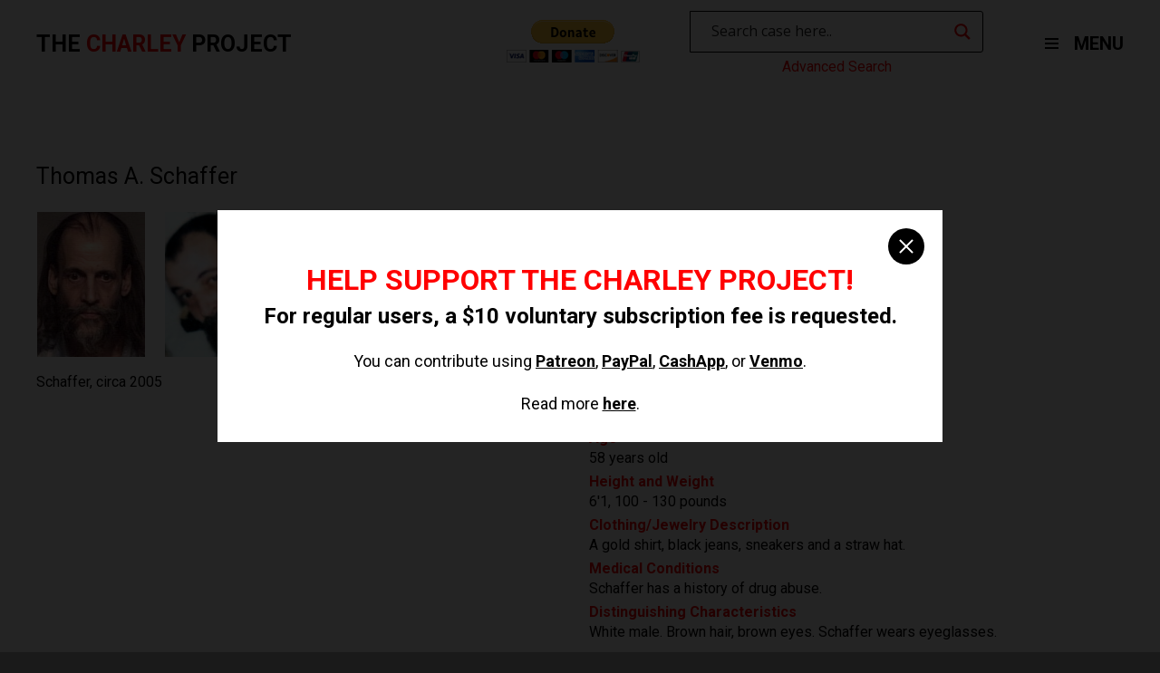

--- FILE ---
content_type: text/html; charset=UTF-8
request_url: https://charleyproject.org/case/thomas-a-schaffer
body_size: 9269
content:

<!DOCTYPE html>
<html lang="en" class="is-fullheight">
<head>
	<meta charset="UTF-8">
	<meta name="viewport" content="width=device-width, initial-scale=1">
	<link rel="profile" href="http://gmpg.org/xfn/11">
	<link media="all" href="https://charleyproject.org/wp-content/cache/autoptimize/css/autoptimize_7fe2a8830d90a08e50916d074e51f8cf.css" rel="stylesheet"><title>Thomas A. Schaffer &#8211; The Charley Project</title>
<meta name='robots' content='max-image-preview:large' />
<link rel="alternate" type="application/rss+xml" title="The Charley Project &raquo; Feed" href="https://charleyproject.org/feed" />
<link rel="alternate" type="application/rss+xml" title="The Charley Project &raquo; Comments Feed" href="https://charleyproject.org/comments/feed" />
<link rel="alternate" title="oEmbed (JSON)" type="application/json+oembed" href="https://charleyproject.org/wp-json/oembed/1.0/embed?url=https%3A%2F%2Fcharleyproject.org%2Fcase%2Fthomas-a-schaffer" />
<link rel="alternate" title="oEmbed (XML)" type="text/xml+oembed" href="https://charleyproject.org/wp-json/oembed/1.0/embed?url=https%3A%2F%2Fcharleyproject.org%2Fcase%2Fthomas-a-schaffer&#038;format=xml" />
















<script type="text/javascript" src="https://charleyproject.org/wp-content/plugins/wp-views/vendor/toolset/common-es/public/toolset-common-es-frontend.js?ver=175000" id="toolset-common-es-frontend-js"></script>
<script type="text/javascript" src="https://charleyproject.org/wp-includes/js/jquery/jquery.min.js?ver=3.7.1" id="jquery-core-js"></script>
<script type="text/javascript" src="https://charleyproject.org/wp-includes/js/jquery/jquery-migrate.min.js?ver=3.4.1" id="jquery-migrate-js"></script>
<link rel="https://api.w.org/" href="https://charleyproject.org/wp-json/" /><link rel="EditURI" type="application/rsd+xml" title="RSD" href="https://charleyproject.org/xmlrpc.php?rsd" />
<meta name="generator" content="WordPress 6.9" />
<link rel="canonical" href="https://charleyproject.org/case/thomas-a-schaffer" />
<link rel='shortlink' href='https://charleyproject.org/?p=55665' />

		<!-- GA Google Analytics @ https://m0n.co/ga -->
		<script async src="https://www.googletagmanager.com/gtag/js?id=UA-112302353-1"></script>
		<script>
			window.dataLayer = window.dataLayer || [];
			function gtag(){dataLayer.push(arguments);}
			gtag('js', new Date());
			gtag('config', 'UA-112302353-1');
		</script>

					<link rel="preconnect" href="https://fonts.gstatic.com" crossorigin />
				<link rel="preload" as="style" href="//fonts.googleapis.com/css?family=Open+Sans&display=swap" />
								<link rel="stylesheet" href="//fonts.googleapis.com/css?family=Open+Sans&display=swap" media="all" />
				 <script> window.addEventListener("load",function(){ var c={script:false,link:false}; function ls(s) { if(!['script','link'].includes(s)||c[s]){return;}c[s]=true; var d=document,f=d.getElementsByTagName(s)[0],j=d.createElement(s); if(s==='script'){j.async=true;j.src='https://charleyproject.org/wp-content/plugins/wp-views/vendor/toolset/blocks/public/js/frontend.js?v=1.6.17';}else{ j.rel='stylesheet';j.href='https://charleyproject.org/wp-content/plugins/wp-views/vendor/toolset/blocks/public/css/style.css?v=1.6.17';} f.parentNode.insertBefore(j, f); }; function ex(){ls('script');ls('link')} window.addEventListener("scroll", ex, {once: true}); if (('IntersectionObserver' in window) && ('IntersectionObserverEntry' in window) && ('intersectionRatio' in window.IntersectionObserverEntry.prototype)) { var i = 0, fb = document.querySelectorAll("[class^='tb-']"), o = new IntersectionObserver(es => { es.forEach(e => { o.unobserve(e.target); if (e.intersectionRatio > 0) { ex();o.disconnect();}else{ i++;if(fb.length>i){o.observe(fb[i])}} }) }); if (fb.length) { o.observe(fb[i]) } } }) </script>
	<noscript>
		<link rel="stylesheet" href="https://charleyproject.org/wp-content/plugins/wp-views/vendor/toolset/blocks/public/css/style.css">
	</noscript></head>

<body class="wp-singular case-template-default single single-case postid-55665 wp-theme-charleyproject light">
	<div id="overlay"></div>
	<div id="nav-menu">
		<i id="close-nav-menu" class="fa fa-close"></i>		
		<div class="cols">
			<div class="col">
				<h3>Case Searches</h3>
				<div class="menu-case-searches-container"><ul id="menu-case-searches" class="nav-menu"><li id="menu-item-11277" class="menu-item menu-item-type-post_type menu-item-object-page nav-item is-tab menu-item-11277"><a title="Advanced Search" href="https://charleyproject.org/case-searches/advanced-search">Advanced Search</a></li>
<li id="menu-item-61" class="menu-item menu-item-type-post_type menu-item-object-page nav-item is-tab menu-item-61"><a title="Alphabetical Cases" href="https://charleyproject.org/case-searches/alphabetical-cases">Alphabetical Cases</a></li>
<li id="menu-item-62" class="menu-item menu-item-type-post_type menu-item-object-page nav-item is-tab menu-item-62"><a title="Chronological Cases" href="https://charleyproject.org/case-searches/chronological-cases">Chronological Cases</a></li>
<li id="menu-item-63" class="menu-item menu-item-type-post_type menu-item-object-page nav-item is-tab menu-item-63"><a title="Geographical Cases" href="https://charleyproject.org/case-searches/geographical-cases">Geographical Cases</a></li>
</ul></div>			</div>
			<div class="col">
				<h3>Case Updates</h3>
				<div class="menu-case-updates-container"><ul id="menu-case-updates" class="nav-menu"><li id="menu-item-65" class="menu-item menu-item-type-post_type menu-item-object-page nav-item is-tab menu-item-65"><a title="Updates" href="https://charleyproject.org/case-updates/updates">Updates</a></li>
<li id="menu-item-66" class="menu-item menu-item-type-post_type menu-item-object-page nav-item is-tab menu-item-66"><a title="Updates Archives" href="https://charleyproject.org/case-updates/updates-archives">Updates Archives</a></li>
<li id="menu-item-64" class="menu-item menu-item-type-post_type menu-item-object-page nav-item is-tab menu-item-64"><a title="Resolved" href="https://charleyproject.org/case-updates/resolved">Resolved</a></li>
</ul></div>			</div>
			<div class="col">
				<h3>Information</h3>
				<div class="menu-information-container"><ul id="menu-information" class="nav-menu"><li id="menu-item-67" class="menu-item menu-item-type-post_type menu-item-object-page nav-item is-tab menu-item-67"><a title="About Meaghan" href="https://charleyproject.org/information/about-meaghan">About Meaghan</a></li>
<li id="menu-item-10582" class="menu-item menu-item-type-custom menu-item-object-custom nav-item is-tab menu-item-10582"><a title="Blog" href="https://charleyross.wordpress.com/">Blog</a></li>
<li id="menu-item-69" class="menu-item menu-item-type-post_type menu-item-object-page nav-item is-tab menu-item-69"><a title="Contact Meaghan" href="https://charleyproject.org/information/contact-meaghan">Contact Meaghan</a></li>
<li id="menu-item-70" class="menu-item menu-item-type-post_type menu-item-object-page nav-item is-tab menu-item-70"><a title="Credits" href="https://charleyproject.org/information/credits">Credits</a></li>
<li id="menu-item-71" class="menu-item menu-item-type-post_type menu-item-object-page nav-item is-tab menu-item-71"><a title="FAQ" href="https://charleyproject.org/information/faq">FAQ</a></li>
<li id="menu-item-72" class="menu-item menu-item-type-post_type menu-item-object-page nav-item is-tab menu-item-72"><a title="Site History" href="https://charleyproject.org/information/site-history">Site History</a></li>
</ul></div>			</div>
			<div class="col">
				<h3>Resources</h3>
				<div class="menu-resources-container"><ul id="menu-resources" class="nav-menu"><li id="menu-item-46616" class="menu-item menu-item-type-custom menu-item-object-custom nav-item is-tab menu-item-46616"><a title="State and Local Missing Persons Records" href="https://charleyross.wordpress.com/state-and-local-missing-persons-records/">State and Local Missing Persons Records</a></li>
<li id="menu-item-46617" class="menu-item menu-item-type-custom menu-item-object-custom nav-item is-tab menu-item-46617"><a title="Facebook Pages for Missing Persons" href="https://charleyross.wordpress.com/facebook-pages/">Facebook Pages for Missing Persons</a></li>
</ul></div>			</div>
			<div class="col">
				<h3>Legal</h3>
				<div class="menu-legal-container"><ul id="menu-legal" class="nav-menu"><li id="menu-item-76" class="menu-item menu-item-type-post_type menu-item-object-page nav-item is-tab menu-item-76"><a title="Criteria" href="https://charleyproject.org/legal/criteria">Criteria</a></li>
<li id="menu-item-75" class="menu-item menu-item-type-post_type menu-item-object-page nav-item is-tab menu-item-75"><a title="Corpus Delicti" href="https://charleyproject.org/legal/corpus-delicti">Corpus Delicti</a></li>
<li id="menu-item-73" class="menu-item menu-item-type-post_type menu-item-object-page nav-item is-tab menu-item-73"><a title="Copyright Information" href="https://charleyproject.org/legal/copyright-information">Copyright Information</a></li>
<li id="menu-item-74" class="menu-item menu-item-type-post_type menu-item-object-page nav-item is-tab menu-item-74"><a title="Terms" href="https://charleyproject.org/legal/terms">Terms</a></li>
</ul></div>			</div>
			<div class="col" style="margin: 20px 0;">
				<ul>
					<li><a id="switch-to-light-theme">Switch to Light Theme</a></li>
					<li><a id="switch-to-dark-theme">Switch to Dark Theme</a></li>
				</ul>
			</div>
		</div>
	</div>
	<div id="page" class="site">
		<a class="skip-link screen-reader-text" href="#content">Skip to content</a>		<header id="header">
			<div class="container">
				<a href="/">
					<h3 class="logo-text">The <span>Charley</span> Project</h3>
				</a>
				<div>
					<div class="buttons">
						<form action="https://www.paypal.com/cgi-bin/webscr" method="post" target="_top">
							<input type="hidden" name="cmd" value="_donations" />
							<input type="hidden" name="business" value="MMZ5KY7LSN3US" />
							<input type="hidden" name="currency_code" value="USD" />
							<input type="image" src="https://www.paypalobjects.com/en_US/i/btn/btn_donateCC_LG.gif" border="0" name="submit" title="PayPal - The safer, easier way to pay online!" alt="Donate with PayPal button" />
							<img alt="" border="0" src="https://www.paypal.com/en_US/i/scr/pixel.gif" width="1" height="1" />
						</form>
						<div id="search-column" class="d-flex flex-column">
							<div id="search">
								<div class="asl_w_container asl_w_container_1" data-id="1" data-instance="1">
	<div id='ajaxsearchlite1'
		data-id="1"
		data-instance="1"
		class="asl_w asl_m asl_m_1 asl_m_1_1">
		<div class="probox">

	
	<div class='prosettings' style='display:none;' data-opened=0>
				<div class='innericon'>
			<svg version="1.1" xmlns="http://www.w3.org/2000/svg" xmlns:xlink="http://www.w3.org/1999/xlink" x="0px" y="0px" width="22" height="22" viewBox="0 0 512 512" enable-background="new 0 0 512 512" xml:space="preserve">
					<polygon transform = "rotate(90 256 256)" points="142.332,104.886 197.48,50 402.5,256 197.48,462 142.332,407.113 292.727,256 "/>
				</svg>
		</div>
	</div>

	
	
	<div class='proinput'>
		<form role="search" action='#' autocomplete="off"
				aria-label="Search form">
			<input aria-label="Search input"
					type='search' class='orig'
					tabindex="0"
					name='phrase'
					placeholder='Search case here..'
					value=''
					autocomplete="off"/>
			<input aria-label="Search autocomplete input"
					type='text'
					class='autocomplete'
					tabindex="-1"
					name='phrase'
					value=''
					autocomplete="off" disabled/>
			<input type='submit' value="Start search" style='width:0; height: 0; visibility: hidden;'>
		</form>
	</div>

	
	
	<button class='promagnifier' tabindex="0" aria-label="Search magnifier button">
				<span class='innericon' style="display:block;">
			<svg version="1.1" xmlns="http://www.w3.org/2000/svg" xmlns:xlink="http://www.w3.org/1999/xlink" x="0px" y="0px" width="22" height="22" viewBox="0 0 512 512" enable-background="new 0 0 512 512" xml:space="preserve">
					<path d="M460.355,421.59L353.844,315.078c20.041-27.553,31.885-61.437,31.885-98.037
						C385.729,124.934,310.793,50,218.686,50C126.58,50,51.645,124.934,51.645,217.041c0,92.106,74.936,167.041,167.041,167.041
						c34.912,0,67.352-10.773,94.184-29.158L419.945,462L460.355,421.59z M100.631,217.041c0-65.096,52.959-118.056,118.055-118.056
						c65.098,0,118.057,52.959,118.057,118.056c0,65.096-52.959,118.056-118.057,118.056C153.59,335.097,100.631,282.137,100.631,217.041
						z"/>
				</svg>
		</span>
	</button>

	
	
	<div class='proloading'>

		<div class="asl_loader"><div class="asl_loader-inner asl_simple-circle"></div></div>

			</div>

			<div class='proclose'>
			<svg version="1.1" xmlns="http://www.w3.org/2000/svg" xmlns:xlink="http://www.w3.org/1999/xlink" x="0px"
				y="0px"
				width="12" height="12" viewBox="0 0 512 512" enable-background="new 0 0 512 512"
				xml:space="preserve">
				<polygon points="438.393,374.595 319.757,255.977 438.378,137.348 374.595,73.607 255.995,192.225 137.375,73.622 73.607,137.352 192.246,255.983 73.622,374.625 137.352,438.393 256.002,319.734 374.652,438.378 "/>
			</svg>
		</div>
	
	
</div>	</div>
	<div class='asl_data_container' style="display:none !important;">
		<div class="asl_init_data wpdreams_asl_data_ct"
	style="display:none !important;"
	id="asl_init_id_1"
	data-asl-id="1"
	data-asl-instance="1"
	data-settings="{&quot;homeurl&quot;:&quot;https:\/\/charleyproject.org\/&quot;,&quot;resultstype&quot;:&quot;vertical&quot;,&quot;resultsposition&quot;:&quot;hover&quot;,&quot;itemscount&quot;:4,&quot;charcount&quot;:0,&quot;highlight&quot;:false,&quot;highlightWholewords&quot;:true,&quot;singleHighlight&quot;:false,&quot;scrollToResults&quot;:{&quot;enabled&quot;:false,&quot;offset&quot;:0},&quot;resultareaclickable&quot;:1,&quot;autocomplete&quot;:{&quot;enabled&quot;:false,&quot;lang&quot;:&quot;en&quot;,&quot;trigger_charcount&quot;:0},&quot;mobile&quot;:{&quot;menu_selector&quot;:&quot;#menu-toggle&quot;},&quot;trigger&quot;:{&quot;click&quot;:&quot;ajax_search&quot;,&quot;click_location&quot;:&quot;same&quot;,&quot;update_href&quot;:false,&quot;return&quot;:&quot;ajax_search&quot;,&quot;return_location&quot;:&quot;same&quot;,&quot;facet&quot;:true,&quot;type&quot;:true,&quot;redirect_url&quot;:&quot;?s={phrase}&quot;,&quot;delay&quot;:300},&quot;animations&quot;:{&quot;pc&quot;:{&quot;settings&quot;:{&quot;anim&quot;:&quot;fadedrop&quot;,&quot;dur&quot;:300},&quot;results&quot;:{&quot;anim&quot;:&quot;fadedrop&quot;,&quot;dur&quot;:300},&quot;items&quot;:&quot;voidanim&quot;},&quot;mob&quot;:{&quot;settings&quot;:{&quot;anim&quot;:&quot;fadedrop&quot;,&quot;dur&quot;:300},&quot;results&quot;:{&quot;anim&quot;:&quot;fadedrop&quot;,&quot;dur&quot;:300},&quot;items&quot;:&quot;voidanim&quot;}},&quot;autop&quot;:{&quot;state&quot;:true,&quot;phrase&quot;:&quot;&quot;,&quot;count&quot;:&quot;1&quot;},&quot;resPage&quot;:{&quot;useAjax&quot;:false,&quot;selector&quot;:&quot;#main&quot;,&quot;trigger_type&quot;:true,&quot;trigger_facet&quot;:true,&quot;trigger_magnifier&quot;:false,&quot;trigger_return&quot;:false},&quot;resultsSnapTo&quot;:&quot;left&quot;,&quot;results&quot;:{&quot;width&quot;:&quot;auto&quot;,&quot;width_tablet&quot;:&quot;auto&quot;,&quot;width_phone&quot;:&quot;auto&quot;},&quot;settingsimagepos&quot;:&quot;right&quot;,&quot;closeOnDocClick&quot;:true,&quot;overridewpdefault&quot;:false,&quot;override_method&quot;:&quot;get&quot;}"></div>
	<div id="asl_hidden_data">
		<svg style="position:absolute" height="0" width="0">
			<filter id="aslblur">
				<feGaussianBlur in="SourceGraphic" stdDeviation="4"/>
			</filter>
		</svg>
		<svg style="position:absolute" height="0" width="0">
			<filter id="no_aslblur"></filter>
		</svg>
	</div>
	</div>

	<div id='ajaxsearchliteres1'
	class='vertical wpdreams_asl_results asl_w asl_r asl_r_1 asl_r_1_1'>

	
	<div class="results">

		
		<div class="resdrg">
		</div>

		
	</div>

	
	
</div>

	<div id='__original__ajaxsearchlitesettings1'
		data-id="1"
		class="searchsettings wpdreams_asl_settings asl_w asl_s asl_s_1">
		<form name='options'
		aria-label="Search settings form"
		autocomplete = 'off'>

	
	
	<input type="hidden" name="filters_changed" style="display:none;" value="0">
	<input type="hidden" name="filters_initial" style="display:none;" value="1">

	<div class="asl_option_inner hiddend">
		<input type='hidden' name='qtranslate_lang' id='qtranslate_lang'
				value='0'/>
	</div>

	
	
	<fieldset class="asl_sett_scroll">
		<legend style="display: none;">Generic selectors</legend>
		<div class="asl_option hiddend" tabindex="0">
			<div class="asl_option_inner">
				<input type="checkbox" value="exact"
						aria-label="Exact matches only"
						name="asl_gen[]" />
				<div class="asl_option_checkbox"></div>
			</div>
			<div class="asl_option_label">
				Exact matches only			</div>
		</div>
		<div class="asl_option hiddend" tabindex="0">
			<div class="asl_option_inner">
				<input type="checkbox" value="title"
						aria-label="Search in title"
						name="asl_gen[]"  checked="checked"/>
				<div class="asl_option_checkbox"></div>
			</div>
			<div class="asl_option_label">
				Search in title			</div>
		</div>
		<div class="asl_option hiddend" tabindex="0">
			<div class="asl_option_inner">
				<input type="checkbox" value="content"
						aria-label="Search in content"
						name="asl_gen[]" />
				<div class="asl_option_checkbox"></div>
			</div>
			<div class="asl_option_label">
				Search in content			</div>
		</div>
		<div class="asl_option_inner hiddend">
			<input type="checkbox" value="excerpt"
					aria-label="Search in excerpt"
					name="asl_gen[]" />
			<div class="asl_option_checkbox"></div>
		</div>
	</fieldset>
	<fieldset class="asl_sett_scroll">
		<legend style="display: none;">Post Type Selectors</legend>
					<div class="asl_option" tabindex="0">
				<div class="asl_option_inner">
					<input type="checkbox" value="case"
							aria-label="case"
							name="customset[]" checked="checked"/>
					<div class="asl_option_checkbox"></div>
				</div>
				<div class="asl_option_label">
					case				</div>
			</div>
				</fieldset>
	</form>
	</div>
</div>
							</div>
							<a id="adv-search" href="/case-searches/advanced-search">Advanced Search</a>
						</div>
					</div>
					<nav id="site-navigation" class="main-navigation" role="navigation">				
						
		<button id="menu-toggle" class="button is-clear menu-toggle" aria-controls="primary-menu" aria-expanded="false">
			<span id="nav-toggle" class="nav-toggle">
				<span></span>
				<span></span>
				<span></span>
			</span>
			MENU
		</button>					
					</nav><!-- #site-navigation -->
				</div>
			</div><!-- .container -->
		</header><!-- .hero -->

		<div id="content" class="site-content">

<div id="primary" class="content-area">
	<main id="main" class="site-main wrapper" role="main">
					<div class="container">	
				

<article id="post-55665" class="section.no-padding-top post-55665 case type-case status-publish hentry">
	<div class="container">

		<div class="content entry-content">

			
			<h1 class="title entry-title is-1">Thomas A. Schaffer</h1>	

						
			<div id="case">
				<section id="case-top">		
					<div class="columns">	
						<div class="column">		
													<div id="photos">
								<ul>
									
										<li><img src="https://charleyproject.org/wp-content/uploads/2022/03/schaffer_thomas.jpg" /></li>	

									
										<li><img src="https://charleyproject.org/wp-content/uploads/2022/03/schaffer_thomas2.jpg" /></li>	

																	</ul>

									
								<p>Schaffer, circa 2005</p>

							</div>

											</div>
					<div class="column">
						<ul>
							<li>
								<strong>Missing Since</strong> 
								08/01/2005							</li>
							<li>
								<strong>Missing From</strong> 
								Milwaukee, 								Wisconsin							</li>
							<li>
								<strong>Classification</strong>
								Endangered Missing							</li>
															<li><strong>Sex</strong> Male</li>
																						<li><strong>Race</strong> 
									White</li>
																													<li><strong>Age</strong> 58 years old</li>
																						<li><strong>Height and Weight</strong> 6'1, 100 - 130 pounds</li>			
																						<li><strong>Clothing/Jewelry Description</strong> A gold shirt, black jeans, sneakers and a straw hat.</li>			
																						<li><strong>Medical Conditions</strong> Schaffer has a history of drug abuse.</li>	
							              															<li><strong>Distinguishing Characteristics</strong> White male. Brown hair, brown eyes. Schaffer wears eyeglasses.</li>	
													</ul>
					</div>
				</section>
				<section id="case-bottom">
					<div class="columns">
													<div class="column"><h3>Details of Disappearance</h3> <p>Schaffer was last seen at South 76th Street and West Oklahoma Avenue in Milwaukee, Wisconsin on August 1, 2005. He was homeless at the time of his disappearance and was known to stay in parks. He has never been heard from again. Few details are available in his case.</p></div>
												<div class="column">
							<div id="agencies">
								<h3>Investigating Agency</h3>
								<ul>
																			<li>Milwaukee Police Department
414-935-7405</li>
																	</ul>
							</div>
							<div>
								<h3>Source Information</h3>
								<ul>
																			<li><a href="https://www.missingpersons.doj.wi.gov/" target="_blank">Wisconsin Clearinghouse for Missing and Exploited Children and Adults</a></li>
																			<li><a href="http://www.namus.gov/" target="_blank">NamUs</a></li>
																	</ul>
							</div>
						</div>
					</div>
					<p class="updated">Updated 1 time since October 12, 2004. Last updated March 19, 2022; casefile added.</p>
				</section>				
			</div>
		</div><!-- .entry-content -->
	</div>
</article><!-- #post-## -->
			</div>
			</main><!-- #main -->
</div><!-- #primary -->


</div><!-- #content -->

	<footer id="footer" role="contentinfo">
		<section id="links">
			<div class="container">
				<div class="columns">
					<div class="column is-one-fifth">
						<h3>Case Searches</h3>
						<div class="menu-case-searches-container"><ul id="menu-case-searches-1" class="nav-menu"><li class="menu-item menu-item-type-post_type menu-item-object-page nav-item is-tab menu-item-11277"><a title="Advanced Search" href="https://charleyproject.org/case-searches/advanced-search">Advanced Search</a></li>
<li class="menu-item menu-item-type-post_type menu-item-object-page nav-item is-tab menu-item-61"><a title="Alphabetical Cases" href="https://charleyproject.org/case-searches/alphabetical-cases">Alphabetical Cases</a></li>
<li class="menu-item menu-item-type-post_type menu-item-object-page nav-item is-tab menu-item-62"><a title="Chronological Cases" href="https://charleyproject.org/case-searches/chronological-cases">Chronological Cases</a></li>
<li class="menu-item menu-item-type-post_type menu-item-object-page nav-item is-tab menu-item-63"><a title="Geographical Cases" href="https://charleyproject.org/case-searches/geographical-cases">Geographical Cases</a></li>
</ul></div>					</div>
					<div class="column is-one-fifth">
						<h3>Case Updates</h3>
						<div class="menu-case-updates-container"><ul id="menu-case-updates-1" class="nav-menu"><li class="menu-item menu-item-type-post_type menu-item-object-page nav-item is-tab menu-item-65"><a title="Updates" href="https://charleyproject.org/case-updates/updates">Updates</a></li>
<li class="menu-item menu-item-type-post_type menu-item-object-page nav-item is-tab menu-item-66"><a title="Updates Archives" href="https://charleyproject.org/case-updates/updates-archives">Updates Archives</a></li>
<li class="menu-item menu-item-type-post_type menu-item-object-page nav-item is-tab menu-item-64"><a title="Resolved" href="https://charleyproject.org/case-updates/resolved">Resolved</a></li>
</ul></div>					</div>
					<div class="column is-one-fifth">
						<h3>Information</h3>
						<div class="menu-information-container"><ul id="menu-information-1" class="nav-menu"><li class="menu-item menu-item-type-post_type menu-item-object-page nav-item is-tab menu-item-67"><a title="About Meaghan" href="https://charleyproject.org/information/about-meaghan">About Meaghan</a></li>
<li class="menu-item menu-item-type-custom menu-item-object-custom nav-item is-tab menu-item-10582"><a title="Blog" href="https://charleyross.wordpress.com/">Blog</a></li>
<li class="menu-item menu-item-type-post_type menu-item-object-page nav-item is-tab menu-item-69"><a title="Contact Meaghan" href="https://charleyproject.org/information/contact-meaghan">Contact Meaghan</a></li>
<li class="menu-item menu-item-type-post_type menu-item-object-page nav-item is-tab menu-item-70"><a title="Credits" href="https://charleyproject.org/information/credits">Credits</a></li>
<li class="menu-item menu-item-type-post_type menu-item-object-page nav-item is-tab menu-item-71"><a title="FAQ" href="https://charleyproject.org/information/faq">FAQ</a></li>
<li class="menu-item menu-item-type-post_type menu-item-object-page nav-item is-tab menu-item-72"><a title="Site History" href="https://charleyproject.org/information/site-history">Site History</a></li>
</ul></div>					</div>
					<div class="column is-one-fifth">
						<h3>Resources</h3>
						<div class="menu-resources-container"><ul id="menu-resources-1" class="nav-menu"><li class="menu-item menu-item-type-custom menu-item-object-custom nav-item is-tab menu-item-46616"><a title="State and Local Missing Persons Records" href="https://charleyross.wordpress.com/state-and-local-missing-persons-records/">State and Local Missing Persons Records</a></li>
<li class="menu-item menu-item-type-custom menu-item-object-custom nav-item is-tab menu-item-46617"><a title="Facebook Pages for Missing Persons" href="https://charleyross.wordpress.com/facebook-pages/">Facebook Pages for Missing Persons</a></li>
</ul></div>					</div>
					<div class="column is-one-fifth">
						<h3>Legal</h3>
						<div class="menu-legal-container"><ul id="menu-legal-1" class="nav-menu"><li class="menu-item menu-item-type-post_type menu-item-object-page nav-item is-tab menu-item-76"><a title="Criteria" href="https://charleyproject.org/legal/criteria">Criteria</a></li>
<li class="menu-item menu-item-type-post_type menu-item-object-page nav-item is-tab menu-item-75"><a title="Corpus Delicti" href="https://charleyproject.org/legal/corpus-delicti">Corpus Delicti</a></li>
<li class="menu-item menu-item-type-post_type menu-item-object-page nav-item is-tab menu-item-73"><a title="Copyright Information" href="https://charleyproject.org/legal/copyright-information">Copyright Information</a></li>
<li class="menu-item menu-item-type-post_type menu-item-object-page nav-item is-tab menu-item-74"><a title="Terms" href="https://charleyproject.org/legal/terms">Terms</a></li>
</ul></div>					</div>
				</div>
			</div>
		</section><!-- #links -->
		<section id="site-info">
			<div class="container">
				<div class="columns is-mobile">
					<div class="column is-one-third-desktop">
						<h3 class="logo-text">The <span>Charley</span> Project</h3>
					</div>
					<div class="column">
						<p class="copyright">Donations are accepted but not expected; the site remains free-access to all.</p>
						<p class="copyright">The Charley Project is NOT a registered non-profit organization and any donations will NOT be tax-deductible.</p>
					</div>
				</div>
			</div><!-- .container -->
		</section><!-- #site-info -->
	</footer><!-- .site-footer -->
</div><!-- #page -->

<div id="donation-modal" class="modal">
  	<div class="modal-background"></div>
  	<div class="modal-content">
  		<button class="modal-close is-large" aria-label="close"></button>
  		<h2>Help support the Charley Project!</h2>
  		<h4>For regular users, a $10 voluntary subscription fee is requested.</h4>
  		<p>You can contribute using <a href="https://www.patreon.com/cw/CharleyProject" target="_blank">Patreon</a>, <a href="https://paypal.me/MeaghanG" target="_blank">PayPal</a>, <a href="https://cash.app/$CharleyProject" target="_blank">CashApp</a>, or <a href="https://venmo.com/charleyproject" target="_blank">Venmo</a>.</p><br />
  		<p>Read more <a href="https://charleyross.wordpress.com/please-support-the-charley-project/" target="_blank">here</a>.</p>
  	</div>	
</div>

<script type="speculationrules">
{"prefetch":[{"source":"document","where":{"and":[{"href_matches":"/*"},{"not":{"href_matches":["/wp-*.php","/wp-admin/*","/wp-content/uploads/*","/wp-content/*","/wp-content/plugins/*","/wp-content/themes/charleyproject/*","/*\\?(.+)"]}},{"not":{"selector_matches":"a[rel~=\"nofollow\"]"}},{"not":{"selector_matches":".no-prefetch, .no-prefetch a"}}]},"eagerness":"conservative"}]}
</script>
<script type="text/javascript" src="https://charleyproject.org/wp-content/themes/charleyproject/frontend/js/script.js?ver=20151215" id="bulmapress-script-js"></script>
<script type="text/javascript" src="https://charleyproject.org/wp-content/themes/charleyproject/frontend/js/navigation.js?ver=20151215" id="bulmapress-navigation-js"></script>
<script type="text/javascript" src="https://charleyproject.org/wp-content/themes/charleyproject/frontend/js/skip-link-focus-fix.js?ver=20151215" id="bulmapress-skip-link-focus-fix-js"></script>
<script type="text/javascript" id="wd-asl-ajaxsearchlite-js-before">
/* <![CDATA[ */
window.ASL = typeof window.ASL !== 'undefined' ? window.ASL : {}; window.ASL.wp_rocket_exception = "DOMContentLoaded"; window.ASL.ajaxurl = "https:\/\/charleyproject.org\/wp-admin\/admin-ajax.php"; window.ASL.backend_ajaxurl = "https:\/\/charleyproject.org\/wp-admin\/admin-ajax.php"; window.ASL.asl_url = "https:\/\/charleyproject.org\/wp-content\/plugins\/ajax-search-lite\/"; window.ASL.detect_ajax = 1; window.ASL.media_query = 4780; window.ASL.version = 4780; window.ASL.pageHTML = ""; window.ASL.additional_scripts = []; window.ASL.script_async_load = false; window.ASL.init_only_in_viewport = true; window.ASL.font_url = "https:\/\/charleyproject.org\/wp-content\/plugins\/ajax-search-lite\/css\/fonts\/icons2.woff2"; window.ASL.highlight = {"enabled":false,"data":[]}; window.ASL.analytics = {"method":0,"tracking_id":"","string":"?ajax_search={asl_term}","event":{"focus":{"active":true,"action":"focus","category":"ASL","label":"Input focus","value":"1"},"search_start":{"active":false,"action":"search_start","category":"ASL","label":"Phrase: {phrase}","value":"1"},"search_end":{"active":true,"action":"search_end","category":"ASL","label":"{phrase} | {results_count}","value":"1"},"magnifier":{"active":true,"action":"magnifier","category":"ASL","label":"Magnifier clicked","value":"1"},"return":{"active":true,"action":"return","category":"ASL","label":"Return button pressed","value":"1"},"facet_change":{"active":false,"action":"facet_change","category":"ASL","label":"{option_label} | {option_value}","value":"1"},"result_click":{"active":true,"action":"result_click","category":"ASL","label":"{result_title} | {result_url}","value":"1"}}};
window.ASL_INSTANCES = [];window.ASL_INSTANCES[1] = {"homeurl":"https:\/\/charleyproject.org\/","resultstype":"vertical","resultsposition":"hover","itemscount":4,"charcount":0,"highlight":false,"highlightWholewords":true,"singleHighlight":false,"scrollToResults":{"enabled":false,"offset":0},"resultareaclickable":1,"autocomplete":{"enabled":false,"lang":"en","trigger_charcount":0},"mobile":{"menu_selector":"#menu-toggle"},"trigger":{"click":"ajax_search","click_location":"same","update_href":false,"return":"ajax_search","return_location":"same","facet":true,"type":true,"redirect_url":"?s={phrase}","delay":300},"animations":{"pc":{"settings":{"anim":"fadedrop","dur":300},"results":{"anim":"fadedrop","dur":300},"items":"voidanim"},"mob":{"settings":{"anim":"fadedrop","dur":300},"results":{"anim":"fadedrop","dur":300},"items":"voidanim"}},"autop":{"state":true,"phrase":"","count":"1"},"resPage":{"useAjax":false,"selector":"#main","trigger_type":true,"trigger_facet":true,"trigger_magnifier":false,"trigger_return":false},"resultsSnapTo":"left","results":{"width":"auto","width_tablet":"auto","width_phone":"auto"},"settingsimagepos":"right","closeOnDocClick":true,"overridewpdefault":false,"override_method":"get"};
//# sourceURL=wd-asl-ajaxsearchlite-js-before
/* ]]> */
</script>
<script type="text/javascript" src="https://charleyproject.org/wp-content/plugins/ajax-search-lite/js/min/plugin/merged/asl.min.js?ver=4780" id="wd-asl-ajaxsearchlite-js"></script>
<script id="wp-emoji-settings" type="application/json">
{"baseUrl":"https://s.w.org/images/core/emoji/17.0.2/72x72/","ext":".png","svgUrl":"https://s.w.org/images/core/emoji/17.0.2/svg/","svgExt":".svg","source":{"concatemoji":"https://charleyproject.org/wp-includes/js/wp-emoji-release.min.js?ver=6.9"}}
</script>
<script type="module">
/* <![CDATA[ */
/*! This file is auto-generated */
const a=JSON.parse(document.getElementById("wp-emoji-settings").textContent),o=(window._wpemojiSettings=a,"wpEmojiSettingsSupports"),s=["flag","emoji"];function i(e){try{var t={supportTests:e,timestamp:(new Date).valueOf()};sessionStorage.setItem(o,JSON.stringify(t))}catch(e){}}function c(e,t,n){e.clearRect(0,0,e.canvas.width,e.canvas.height),e.fillText(t,0,0);t=new Uint32Array(e.getImageData(0,0,e.canvas.width,e.canvas.height).data);e.clearRect(0,0,e.canvas.width,e.canvas.height),e.fillText(n,0,0);const a=new Uint32Array(e.getImageData(0,0,e.canvas.width,e.canvas.height).data);return t.every((e,t)=>e===a[t])}function p(e,t){e.clearRect(0,0,e.canvas.width,e.canvas.height),e.fillText(t,0,0);var n=e.getImageData(16,16,1,1);for(let e=0;e<n.data.length;e++)if(0!==n.data[e])return!1;return!0}function u(e,t,n,a){switch(t){case"flag":return n(e,"\ud83c\udff3\ufe0f\u200d\u26a7\ufe0f","\ud83c\udff3\ufe0f\u200b\u26a7\ufe0f")?!1:!n(e,"\ud83c\udde8\ud83c\uddf6","\ud83c\udde8\u200b\ud83c\uddf6")&&!n(e,"\ud83c\udff4\udb40\udc67\udb40\udc62\udb40\udc65\udb40\udc6e\udb40\udc67\udb40\udc7f","\ud83c\udff4\u200b\udb40\udc67\u200b\udb40\udc62\u200b\udb40\udc65\u200b\udb40\udc6e\u200b\udb40\udc67\u200b\udb40\udc7f");case"emoji":return!a(e,"\ud83e\u1fac8")}return!1}function f(e,t,n,a){let r;const o=(r="undefined"!=typeof WorkerGlobalScope&&self instanceof WorkerGlobalScope?new OffscreenCanvas(300,150):document.createElement("canvas")).getContext("2d",{willReadFrequently:!0}),s=(o.textBaseline="top",o.font="600 32px Arial",{});return e.forEach(e=>{s[e]=t(o,e,n,a)}),s}function r(e){var t=document.createElement("script");t.src=e,t.defer=!0,document.head.appendChild(t)}a.supports={everything:!0,everythingExceptFlag:!0},new Promise(t=>{let n=function(){try{var e=JSON.parse(sessionStorage.getItem(o));if("object"==typeof e&&"number"==typeof e.timestamp&&(new Date).valueOf()<e.timestamp+604800&&"object"==typeof e.supportTests)return e.supportTests}catch(e){}return null}();if(!n){if("undefined"!=typeof Worker&&"undefined"!=typeof OffscreenCanvas&&"undefined"!=typeof URL&&URL.createObjectURL&&"undefined"!=typeof Blob)try{var e="postMessage("+f.toString()+"("+[JSON.stringify(s),u.toString(),c.toString(),p.toString()].join(",")+"));",a=new Blob([e],{type:"text/javascript"});const r=new Worker(URL.createObjectURL(a),{name:"wpTestEmojiSupports"});return void(r.onmessage=e=>{i(n=e.data),r.terminate(),t(n)})}catch(e){}i(n=f(s,u,c,p))}t(n)}).then(e=>{for(const n in e)a.supports[n]=e[n],a.supports.everything=a.supports.everything&&a.supports[n],"flag"!==n&&(a.supports.everythingExceptFlag=a.supports.everythingExceptFlag&&a.supports[n]);var t;a.supports.everythingExceptFlag=a.supports.everythingExceptFlag&&!a.supports.flag,a.supports.everything||((t=a.source||{}).concatemoji?r(t.concatemoji):t.wpemoji&&t.twemoji&&(r(t.twemoji),r(t.wpemoji)))});
//# sourceURL=https://charleyproject.org/wp-includes/js/wp-emoji-loader.min.js
/* ]]> */
</script>

</body>
</html>
